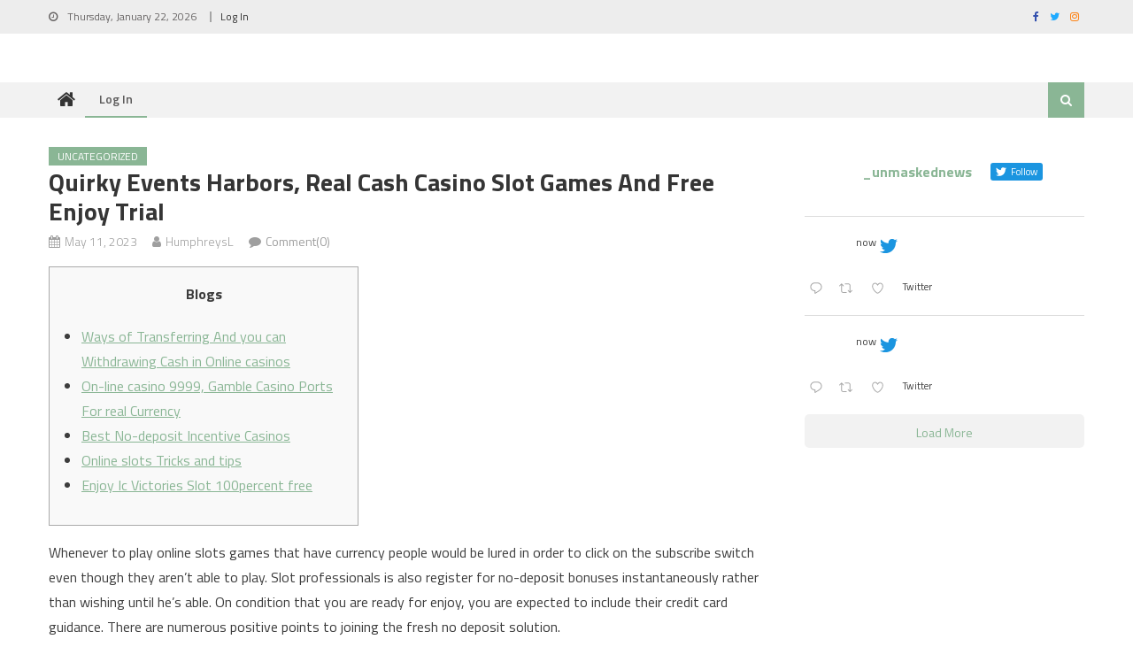

--- FILE ---
content_type: text/html; charset=UTF-8
request_url: https://uogjnews.co.uk/quirky-events-harbors-real-cash-casino-slot-games-and-free-enjoy-trial
body_size: 16436
content:
<!DOCTYPE html>
<html lang="en-US">
<head>
<meta charset="UTF-8">
<meta name="viewport" content="width=device-width, initial-scale=1">
<link rel="profile" href="http://gmpg.org/xfn/11">
<link rel="pingback" href="https://uogjnews.co.uk/xmlrpc.php">

<title>Quirky Events Harbors, Real cash Casino slot games and Free Enjoy Trial</title>
<meta name='robots' content='max-image-preview:large' />
<link rel='dns-prefetch' href='//fonts.googleapis.com' />
<link rel="alternate" type="application/rss+xml" title=" &raquo; Feed" href="https://uogjnews.co.uk/feed" />
<link rel="alternate" type="application/rss+xml" title=" &raquo; Comments Feed" href="https://uogjnews.co.uk/comments/feed" />
<link rel="alternate" type="application/rss+xml" title=" &raquo; Quirky Events Harbors, Real cash Casino slot games and Free Enjoy Trial Comments Feed" href="https://uogjnews.co.uk/quirky-events-harbors-real-cash-casino-slot-games-and-free-enjoy-trial/feed" />
<script type="text/javascript">
window._wpemojiSettings = {"baseUrl":"https:\/\/s.w.org\/images\/core\/emoji\/14.0.0\/72x72\/","ext":".png","svgUrl":"https:\/\/s.w.org\/images\/core\/emoji\/14.0.0\/svg\/","svgExt":".svg","source":{"concatemoji":"https:\/\/uogjnews.co.uk\/wp-includes\/js\/wp-emoji-release.min.js?ver=6.1.1"}};
/*! This file is auto-generated */
!function(e,a,t){var n,r,o,i=a.createElement("canvas"),p=i.getContext&&i.getContext("2d");function s(e,t){var a=String.fromCharCode,e=(p.clearRect(0,0,i.width,i.height),p.fillText(a.apply(this,e),0,0),i.toDataURL());return p.clearRect(0,0,i.width,i.height),p.fillText(a.apply(this,t),0,0),e===i.toDataURL()}function c(e){var t=a.createElement("script");t.src=e,t.defer=t.type="text/javascript",a.getElementsByTagName("head")[0].appendChild(t)}for(o=Array("flag","emoji"),t.supports={everything:!0,everythingExceptFlag:!0},r=0;r<o.length;r++)t.supports[o[r]]=function(e){if(p&&p.fillText)switch(p.textBaseline="top",p.font="600 32px Arial",e){case"flag":return s([127987,65039,8205,9895,65039],[127987,65039,8203,9895,65039])?!1:!s([55356,56826,55356,56819],[55356,56826,8203,55356,56819])&&!s([55356,57332,56128,56423,56128,56418,56128,56421,56128,56430,56128,56423,56128,56447],[55356,57332,8203,56128,56423,8203,56128,56418,8203,56128,56421,8203,56128,56430,8203,56128,56423,8203,56128,56447]);case"emoji":return!s([129777,127995,8205,129778,127999],[129777,127995,8203,129778,127999])}return!1}(o[r]),t.supports.everything=t.supports.everything&&t.supports[o[r]],"flag"!==o[r]&&(t.supports.everythingExceptFlag=t.supports.everythingExceptFlag&&t.supports[o[r]]);t.supports.everythingExceptFlag=t.supports.everythingExceptFlag&&!t.supports.flag,t.DOMReady=!1,t.readyCallback=function(){t.DOMReady=!0},t.supports.everything||(n=function(){t.readyCallback()},a.addEventListener?(a.addEventListener("DOMContentLoaded",n,!1),e.addEventListener("load",n,!1)):(e.attachEvent("onload",n),a.attachEvent("onreadystatechange",function(){"complete"===a.readyState&&t.readyCallback()})),(e=t.source||{}).concatemoji?c(e.concatemoji):e.wpemoji&&e.twemoji&&(c(e.twemoji),c(e.wpemoji)))}(window,document,window._wpemojiSettings);
</script>
<style type="text/css">
img.wp-smiley,
img.emoji {
	display: inline !important;
	border: none !important;
	box-shadow: none !important;
	height: 1em !important;
	width: 1em !important;
	margin: 0 0.07em !important;
	vertical-align: -0.1em !important;
	background: none !important;
	padding: 0 !important;
}
</style>
	<link rel='stylesheet' id='wp-block-library-css' href='https://uogjnews.co.uk/wp-includes/css/dist/block-library/style.min.css?ver=6.1.1' type='text/css' media='all' />
<link rel='stylesheet' id='classic-theme-styles-css' href='https://uogjnews.co.uk/wp-includes/css/classic-themes.min.css?ver=1' type='text/css' media='all' />
<style id='global-styles-inline-css' type='text/css'>
body{--wp--preset--color--black: #000000;--wp--preset--color--cyan-bluish-gray: #abb8c3;--wp--preset--color--white: #ffffff;--wp--preset--color--pale-pink: #f78da7;--wp--preset--color--vivid-red: #cf2e2e;--wp--preset--color--luminous-vivid-orange: #ff6900;--wp--preset--color--luminous-vivid-amber: #fcb900;--wp--preset--color--light-green-cyan: #7bdcb5;--wp--preset--color--vivid-green-cyan: #00d084;--wp--preset--color--pale-cyan-blue: #8ed1fc;--wp--preset--color--vivid-cyan-blue: #0693e3;--wp--preset--color--vivid-purple: #9b51e0;--wp--preset--gradient--vivid-cyan-blue-to-vivid-purple: linear-gradient(135deg,rgba(6,147,227,1) 0%,rgb(155,81,224) 100%);--wp--preset--gradient--light-green-cyan-to-vivid-green-cyan: linear-gradient(135deg,rgb(122,220,180) 0%,rgb(0,208,130) 100%);--wp--preset--gradient--luminous-vivid-amber-to-luminous-vivid-orange: linear-gradient(135deg,rgba(252,185,0,1) 0%,rgba(255,105,0,1) 100%);--wp--preset--gradient--luminous-vivid-orange-to-vivid-red: linear-gradient(135deg,rgba(255,105,0,1) 0%,rgb(207,46,46) 100%);--wp--preset--gradient--very-light-gray-to-cyan-bluish-gray: linear-gradient(135deg,rgb(238,238,238) 0%,rgb(169,184,195) 100%);--wp--preset--gradient--cool-to-warm-spectrum: linear-gradient(135deg,rgb(74,234,220) 0%,rgb(151,120,209) 20%,rgb(207,42,186) 40%,rgb(238,44,130) 60%,rgb(251,105,98) 80%,rgb(254,248,76) 100%);--wp--preset--gradient--blush-light-purple: linear-gradient(135deg,rgb(255,206,236) 0%,rgb(152,150,240) 100%);--wp--preset--gradient--blush-bordeaux: linear-gradient(135deg,rgb(254,205,165) 0%,rgb(254,45,45) 50%,rgb(107,0,62) 100%);--wp--preset--gradient--luminous-dusk: linear-gradient(135deg,rgb(255,203,112) 0%,rgb(199,81,192) 50%,rgb(65,88,208) 100%);--wp--preset--gradient--pale-ocean: linear-gradient(135deg,rgb(255,245,203) 0%,rgb(182,227,212) 50%,rgb(51,167,181) 100%);--wp--preset--gradient--electric-grass: linear-gradient(135deg,rgb(202,248,128) 0%,rgb(113,206,126) 100%);--wp--preset--gradient--midnight: linear-gradient(135deg,rgb(2,3,129) 0%,rgb(40,116,252) 100%);--wp--preset--duotone--dark-grayscale: url('#wp-duotone-dark-grayscale');--wp--preset--duotone--grayscale: url('#wp-duotone-grayscale');--wp--preset--duotone--purple-yellow: url('#wp-duotone-purple-yellow');--wp--preset--duotone--blue-red: url('#wp-duotone-blue-red');--wp--preset--duotone--midnight: url('#wp-duotone-midnight');--wp--preset--duotone--magenta-yellow: url('#wp-duotone-magenta-yellow');--wp--preset--duotone--purple-green: url('#wp-duotone-purple-green');--wp--preset--duotone--blue-orange: url('#wp-duotone-blue-orange');--wp--preset--font-size--small: 13px;--wp--preset--font-size--medium: 20px;--wp--preset--font-size--large: 36px;--wp--preset--font-size--x-large: 42px;--wp--preset--spacing--20: 0.44rem;--wp--preset--spacing--30: 0.67rem;--wp--preset--spacing--40: 1rem;--wp--preset--spacing--50: 1.5rem;--wp--preset--spacing--60: 2.25rem;--wp--preset--spacing--70: 3.38rem;--wp--preset--spacing--80: 5.06rem;}:where(.is-layout-flex){gap: 0.5em;}body .is-layout-flow > .alignleft{float: left;margin-inline-start: 0;margin-inline-end: 2em;}body .is-layout-flow > .alignright{float: right;margin-inline-start: 2em;margin-inline-end: 0;}body .is-layout-flow > .aligncenter{margin-left: auto !important;margin-right: auto !important;}body .is-layout-constrained > .alignleft{float: left;margin-inline-start: 0;margin-inline-end: 2em;}body .is-layout-constrained > .alignright{float: right;margin-inline-start: 2em;margin-inline-end: 0;}body .is-layout-constrained > .aligncenter{margin-left: auto !important;margin-right: auto !important;}body .is-layout-constrained > :where(:not(.alignleft):not(.alignright):not(.alignfull)){max-width: var(--wp--style--global--content-size);margin-left: auto !important;margin-right: auto !important;}body .is-layout-constrained > .alignwide{max-width: var(--wp--style--global--wide-size);}body .is-layout-flex{display: flex;}body .is-layout-flex{flex-wrap: wrap;align-items: center;}body .is-layout-flex > *{margin: 0;}:where(.wp-block-columns.is-layout-flex){gap: 2em;}.has-black-color{color: var(--wp--preset--color--black) !important;}.has-cyan-bluish-gray-color{color: var(--wp--preset--color--cyan-bluish-gray) !important;}.has-white-color{color: var(--wp--preset--color--white) !important;}.has-pale-pink-color{color: var(--wp--preset--color--pale-pink) !important;}.has-vivid-red-color{color: var(--wp--preset--color--vivid-red) !important;}.has-luminous-vivid-orange-color{color: var(--wp--preset--color--luminous-vivid-orange) !important;}.has-luminous-vivid-amber-color{color: var(--wp--preset--color--luminous-vivid-amber) !important;}.has-light-green-cyan-color{color: var(--wp--preset--color--light-green-cyan) !important;}.has-vivid-green-cyan-color{color: var(--wp--preset--color--vivid-green-cyan) !important;}.has-pale-cyan-blue-color{color: var(--wp--preset--color--pale-cyan-blue) !important;}.has-vivid-cyan-blue-color{color: var(--wp--preset--color--vivid-cyan-blue) !important;}.has-vivid-purple-color{color: var(--wp--preset--color--vivid-purple) !important;}.has-black-background-color{background-color: var(--wp--preset--color--black) !important;}.has-cyan-bluish-gray-background-color{background-color: var(--wp--preset--color--cyan-bluish-gray) !important;}.has-white-background-color{background-color: var(--wp--preset--color--white) !important;}.has-pale-pink-background-color{background-color: var(--wp--preset--color--pale-pink) !important;}.has-vivid-red-background-color{background-color: var(--wp--preset--color--vivid-red) !important;}.has-luminous-vivid-orange-background-color{background-color: var(--wp--preset--color--luminous-vivid-orange) !important;}.has-luminous-vivid-amber-background-color{background-color: var(--wp--preset--color--luminous-vivid-amber) !important;}.has-light-green-cyan-background-color{background-color: var(--wp--preset--color--light-green-cyan) !important;}.has-vivid-green-cyan-background-color{background-color: var(--wp--preset--color--vivid-green-cyan) !important;}.has-pale-cyan-blue-background-color{background-color: var(--wp--preset--color--pale-cyan-blue) !important;}.has-vivid-cyan-blue-background-color{background-color: var(--wp--preset--color--vivid-cyan-blue) !important;}.has-vivid-purple-background-color{background-color: var(--wp--preset--color--vivid-purple) !important;}.has-black-border-color{border-color: var(--wp--preset--color--black) !important;}.has-cyan-bluish-gray-border-color{border-color: var(--wp--preset--color--cyan-bluish-gray) !important;}.has-white-border-color{border-color: var(--wp--preset--color--white) !important;}.has-pale-pink-border-color{border-color: var(--wp--preset--color--pale-pink) !important;}.has-vivid-red-border-color{border-color: var(--wp--preset--color--vivid-red) !important;}.has-luminous-vivid-orange-border-color{border-color: var(--wp--preset--color--luminous-vivid-orange) !important;}.has-luminous-vivid-amber-border-color{border-color: var(--wp--preset--color--luminous-vivid-amber) !important;}.has-light-green-cyan-border-color{border-color: var(--wp--preset--color--light-green-cyan) !important;}.has-vivid-green-cyan-border-color{border-color: var(--wp--preset--color--vivid-green-cyan) !important;}.has-pale-cyan-blue-border-color{border-color: var(--wp--preset--color--pale-cyan-blue) !important;}.has-vivid-cyan-blue-border-color{border-color: var(--wp--preset--color--vivid-cyan-blue) !important;}.has-vivid-purple-border-color{border-color: var(--wp--preset--color--vivid-purple) !important;}.has-vivid-cyan-blue-to-vivid-purple-gradient-background{background: var(--wp--preset--gradient--vivid-cyan-blue-to-vivid-purple) !important;}.has-light-green-cyan-to-vivid-green-cyan-gradient-background{background: var(--wp--preset--gradient--light-green-cyan-to-vivid-green-cyan) !important;}.has-luminous-vivid-amber-to-luminous-vivid-orange-gradient-background{background: var(--wp--preset--gradient--luminous-vivid-amber-to-luminous-vivid-orange) !important;}.has-luminous-vivid-orange-to-vivid-red-gradient-background{background: var(--wp--preset--gradient--luminous-vivid-orange-to-vivid-red) !important;}.has-very-light-gray-to-cyan-bluish-gray-gradient-background{background: var(--wp--preset--gradient--very-light-gray-to-cyan-bluish-gray) !important;}.has-cool-to-warm-spectrum-gradient-background{background: var(--wp--preset--gradient--cool-to-warm-spectrum) !important;}.has-blush-light-purple-gradient-background{background: var(--wp--preset--gradient--blush-light-purple) !important;}.has-blush-bordeaux-gradient-background{background: var(--wp--preset--gradient--blush-bordeaux) !important;}.has-luminous-dusk-gradient-background{background: var(--wp--preset--gradient--luminous-dusk) !important;}.has-pale-ocean-gradient-background{background: var(--wp--preset--gradient--pale-ocean) !important;}.has-electric-grass-gradient-background{background: var(--wp--preset--gradient--electric-grass) !important;}.has-midnight-gradient-background{background: var(--wp--preset--gradient--midnight) !important;}.has-small-font-size{font-size: var(--wp--preset--font-size--small) !important;}.has-medium-font-size{font-size: var(--wp--preset--font-size--medium) !important;}.has-large-font-size{font-size: var(--wp--preset--font-size--large) !important;}.has-x-large-font-size{font-size: var(--wp--preset--font-size--x-large) !important;}
.wp-block-navigation a:where(:not(.wp-element-button)){color: inherit;}
:where(.wp-block-columns.is-layout-flex){gap: 2em;}
.wp-block-pullquote{font-size: 1.5em;line-height: 1.6;}
</style>
<link rel='stylesheet' id='ctf_styles-css' href='https://uogjnews.co.uk/wp-content/plugins/custom-twitter-feeds/css/ctf-styles.min.css?ver=2.0.4' type='text/css' media='all' />
<link rel='stylesheet' id='instagram-gallery-css-css' href='https://uogjnews.co.uk/wp-content/plugins/photo-feed-gallery/build/style.css?ver=1611155096' type='text/css' media='all' />
<link rel='stylesheet' id='font-awesome-css' href='https://uogjnews.co.uk/wp-content/themes/editorial/assets/library/font-awesome/css/font-awesome.min.css?ver=4.7.0' type='text/css' media='all' />
<link rel='stylesheet' id='editorial-google-font-css' href='https://fonts.googleapis.com/css?family=Titillium+Web%3A400%2C600%2C700%2C300&#038;subset=latin%2Clatin-ext' type='text/css' media='all' />
<link rel='stylesheet' id='editorial-style-css' href='https://uogjnews.co.uk/wp-content/themes/editorial/style.css?ver=1.4.9' type='text/css' media='all' />
<style id='editorial-style-inline-css' type='text/css'>
.category-button.mt-cat-2147 a{background:#8ab695}
.category-button.mt-cat-2147 a:hover{background:#588463}
.block-header.mt-cat-2147{border-left:2px solid #8ab695}
.rtl .block-header.mt-cat-2147{border-left:none;border-right:2px solid #8ab695}
.archive .page-header.mt-cat-2147{border-left:4px solid #8ab695}
.rtl.archive .page-header.mt-cat-2147{border-left:none;border-right:4px solid #8ab695}
#site-navigation ul li.mt-cat-2147{border-bottom-color:#8ab695}
.category-button.mt-cat-1 a{background:#8ab695}
.category-button.mt-cat-1 a:hover{background:#588463}
.block-header.mt-cat-1{border-left:2px solid #8ab695}
.rtl .block-header.mt-cat-1{border-left:none;border-right:2px solid #8ab695}
.archive .page-header.mt-cat-1{border-left:4px solid #8ab695}
.rtl.archive .page-header.mt-cat-1{border-left:none;border-right:4px solid #8ab695}
#site-navigation ul li.mt-cat-1{border-bottom-color:#8ab695}
.navigation .nav-links a,.bttn,button,input[type='button'],input[type='reset'],input[type='submit'],.navigation .nav-links a:hover,.bttn:hover,button,input[type='button']:hover,input[type='reset']:hover,input[type='submit']:hover,.edit-link .post-edit-link ,.reply .comment-reply-link,.home .home-icon a,.home-icon a:hover,.home-icon a:focus,.search-main,.header-search-wrapper .search-form-main .search-submit,.mt-slider-section .bx-controls a:hover,.widget_search .search-submit,.error404 .page-title,.archive.archive-classic .entry-title a:after,#mt-scrollup,.widget_tag_cloud .tagcloud a:hover,.widget.widget_tag_cloud a:hover,.sub-toggle,#site-navigation ul > li:hover > .sub-toggle,#site-navigation ul > li.current-menu-item .sub-toggle,#site-navigation ul > li.current-menu-ancestor .sub-toggle,#masthead #site-navigation ul li a.sub-toggle{background:#8ab695}
.navigation .nav-links a,.bttn,button,input[type='button'],input[type='reset'],input[type='submit'],.widget_search .search-submit,.widget_tag_cloud .tagcloud a:hover,.widget.widget_tag_cloud a:hover{border-color:#8ab695}
.comment-list .comment-body ,.header-search-wrapper .search-form-main{border-top-color:#8ab695}
#site-navigation ul li,.header-search-wrapper .search-form-main:before{border-bottom-color:#8ab695}
.archive .page-header,.block-header,.widget .widget-title-wrapper,.related-articles-wrapper .widget-title-wrapper{border-left-color:#8ab695}
a,a:hover,a:focus,a:active,.entry-footer a:hover,.comment-author .fn .url:hover,#cancel-comment-reply-link,#cancel-comment-reply-link:before,.logged-in-as a,.top-menu ul li a:hover,#footer-navigation ul li a:hover,#site-navigation ul li:hover>a,#site-navigation ul li.current-menu-item>a,#site-navigation ul li.current_page_item>a,#site-navigation ul li.current-menu-ancestor>a,#site-navigation ul li.focus>a,.mt-slider-section .slide-title a:hover,.featured-post-wrapper .featured-title a:hover,.editorial_block_grid .post-title a:hover,.slider-meta-wrapper span:hover,.slider-meta-wrapper a:hover,.featured-meta-wrapper span:hover,.featured-meta-wrapper a:hover,.post-meta-wrapper > span:hover,.post-meta-wrapper span > a:hover ,.grid-posts-block .post-title a:hover,.list-posts-block .single-post-wrapper .post-content-wrapper .post-title a:hover,.column-posts-block .single-post-wrapper.secondary-post .post-content-wrapper .post-title a:hover,.widget a:hover,.widget a:hover::before,.widget li:hover::before,.entry-title a:hover,.entry-meta span a:hover,.post-readmore a:hover,.archive-classic .entry-title a:hover,.archive-columns .entry-title a:hover,.related-posts-wrapper .post-title a:hover,.block-header .block-title a:hover,.widget .widget-title a:hover,.related-articles-wrapper .related-title a:hover,.entry-meta span:hover::before{color:#8ab695}
</style>
<link rel='stylesheet' id='editorial-responsive-css' href='https://uogjnews.co.uk/wp-content/themes/editorial/assets/css/editorial-responsive.css?ver=1.4.9' type='text/css' media='all' />
<script type='text/javascript' src='https://uogjnews.co.uk/wp-includes/js/jquery/jquery.min.js?ver=3.6.1' id='jquery-core-js'></script>
<script type='text/javascript' src='https://uogjnews.co.uk/wp-includes/js/jquery/jquery-migrate.min.js?ver=3.3.2' id='jquery-migrate-js'></script>
<link rel="https://api.w.org/" href="https://uogjnews.co.uk/wp-json/" /><link rel="alternate" type="application/json" href="https://uogjnews.co.uk/wp-json/wp/v2/posts/24990" /><link rel="EditURI" type="application/rsd+xml" title="RSD" href="https://uogjnews.co.uk/xmlrpc.php?rsd" />
<link rel="wlwmanifest" type="application/wlwmanifest+xml" href="https://uogjnews.co.uk/wp-includes/wlwmanifest.xml" />
<meta name="generator" content="WordPress 6.1.1" />
<link rel="canonical" href="https://uogjnews.co.uk/quirky-events-harbors-real-cash-casino-slot-games-and-free-enjoy-trial" />
<link rel='shortlink' href='https://uogjnews.co.uk/?p=24990' />
<link rel="alternate" type="application/json+oembed" href="https://uogjnews.co.uk/wp-json/oembed/1.0/embed?url=https%3A%2F%2Fuogjnews.co.uk%2Fquirky-events-harbors-real-cash-casino-slot-games-and-free-enjoy-trial" />
<link rel="alternate" type="text/xml+oembed" href="https://uogjnews.co.uk/wp-json/oembed/1.0/embed?url=https%3A%2F%2Fuogjnews.co.uk%2Fquirky-events-harbors-real-cash-casino-slot-games-and-free-enjoy-trial&#038;format=xml" />
</head>

<body class="post-template-default single single-post postid-24990 single-format-standard group-blog fullwidth_layout right-sidebar">
<svg xmlns="http://www.w3.org/2000/svg" viewBox="0 0 0 0" width="0" height="0" focusable="false" role="none" style="visibility: hidden; position: absolute; left: -9999px; overflow: hidden;" ><defs><filter id="wp-duotone-dark-grayscale"><feColorMatrix color-interpolation-filters="sRGB" type="matrix" values=" .299 .587 .114 0 0 .299 .587 .114 0 0 .299 .587 .114 0 0 .299 .587 .114 0 0 " /><feComponentTransfer color-interpolation-filters="sRGB" ><feFuncR type="table" tableValues="0 0.49803921568627" /><feFuncG type="table" tableValues="0 0.49803921568627" /><feFuncB type="table" tableValues="0 0.49803921568627" /><feFuncA type="table" tableValues="1 1" /></feComponentTransfer><feComposite in2="SourceGraphic" operator="in" /></filter></defs></svg><svg xmlns="http://www.w3.org/2000/svg" viewBox="0 0 0 0" width="0" height="0" focusable="false" role="none" style="visibility: hidden; position: absolute; left: -9999px; overflow: hidden;" ><defs><filter id="wp-duotone-grayscale"><feColorMatrix color-interpolation-filters="sRGB" type="matrix" values=" .299 .587 .114 0 0 .299 .587 .114 0 0 .299 .587 .114 0 0 .299 .587 .114 0 0 " /><feComponentTransfer color-interpolation-filters="sRGB" ><feFuncR type="table" tableValues="0 1" /><feFuncG type="table" tableValues="0 1" /><feFuncB type="table" tableValues="0 1" /><feFuncA type="table" tableValues="1 1" /></feComponentTransfer><feComposite in2="SourceGraphic" operator="in" /></filter></defs></svg><svg xmlns="http://www.w3.org/2000/svg" viewBox="0 0 0 0" width="0" height="0" focusable="false" role="none" style="visibility: hidden; position: absolute; left: -9999px; overflow: hidden;" ><defs><filter id="wp-duotone-purple-yellow"><feColorMatrix color-interpolation-filters="sRGB" type="matrix" values=" .299 .587 .114 0 0 .299 .587 .114 0 0 .299 .587 .114 0 0 .299 .587 .114 0 0 " /><feComponentTransfer color-interpolation-filters="sRGB" ><feFuncR type="table" tableValues="0.54901960784314 0.98823529411765" /><feFuncG type="table" tableValues="0 1" /><feFuncB type="table" tableValues="0.71764705882353 0.25490196078431" /><feFuncA type="table" tableValues="1 1" /></feComponentTransfer><feComposite in2="SourceGraphic" operator="in" /></filter></defs></svg><svg xmlns="http://www.w3.org/2000/svg" viewBox="0 0 0 0" width="0" height="0" focusable="false" role="none" style="visibility: hidden; position: absolute; left: -9999px; overflow: hidden;" ><defs><filter id="wp-duotone-blue-red"><feColorMatrix color-interpolation-filters="sRGB" type="matrix" values=" .299 .587 .114 0 0 .299 .587 .114 0 0 .299 .587 .114 0 0 .299 .587 .114 0 0 " /><feComponentTransfer color-interpolation-filters="sRGB" ><feFuncR type="table" tableValues="0 1" /><feFuncG type="table" tableValues="0 0.27843137254902" /><feFuncB type="table" tableValues="0.5921568627451 0.27843137254902" /><feFuncA type="table" tableValues="1 1" /></feComponentTransfer><feComposite in2="SourceGraphic" operator="in" /></filter></defs></svg><svg xmlns="http://www.w3.org/2000/svg" viewBox="0 0 0 0" width="0" height="0" focusable="false" role="none" style="visibility: hidden; position: absolute; left: -9999px; overflow: hidden;" ><defs><filter id="wp-duotone-midnight"><feColorMatrix color-interpolation-filters="sRGB" type="matrix" values=" .299 .587 .114 0 0 .299 .587 .114 0 0 .299 .587 .114 0 0 .299 .587 .114 0 0 " /><feComponentTransfer color-interpolation-filters="sRGB" ><feFuncR type="table" tableValues="0 0" /><feFuncG type="table" tableValues="0 0.64705882352941" /><feFuncB type="table" tableValues="0 1" /><feFuncA type="table" tableValues="1 1" /></feComponentTransfer><feComposite in2="SourceGraphic" operator="in" /></filter></defs></svg><svg xmlns="http://www.w3.org/2000/svg" viewBox="0 0 0 0" width="0" height="0" focusable="false" role="none" style="visibility: hidden; position: absolute; left: -9999px; overflow: hidden;" ><defs><filter id="wp-duotone-magenta-yellow"><feColorMatrix color-interpolation-filters="sRGB" type="matrix" values=" .299 .587 .114 0 0 .299 .587 .114 0 0 .299 .587 .114 0 0 .299 .587 .114 0 0 " /><feComponentTransfer color-interpolation-filters="sRGB" ><feFuncR type="table" tableValues="0.78039215686275 1" /><feFuncG type="table" tableValues="0 0.94901960784314" /><feFuncB type="table" tableValues="0.35294117647059 0.47058823529412" /><feFuncA type="table" tableValues="1 1" /></feComponentTransfer><feComposite in2="SourceGraphic" operator="in" /></filter></defs></svg><svg xmlns="http://www.w3.org/2000/svg" viewBox="0 0 0 0" width="0" height="0" focusable="false" role="none" style="visibility: hidden; position: absolute; left: -9999px; overflow: hidden;" ><defs><filter id="wp-duotone-purple-green"><feColorMatrix color-interpolation-filters="sRGB" type="matrix" values=" .299 .587 .114 0 0 .299 .587 .114 0 0 .299 .587 .114 0 0 .299 .587 .114 0 0 " /><feComponentTransfer color-interpolation-filters="sRGB" ><feFuncR type="table" tableValues="0.65098039215686 0.40392156862745" /><feFuncG type="table" tableValues="0 1" /><feFuncB type="table" tableValues="0.44705882352941 0.4" /><feFuncA type="table" tableValues="1 1" /></feComponentTransfer><feComposite in2="SourceGraphic" operator="in" /></filter></defs></svg><svg xmlns="http://www.w3.org/2000/svg" viewBox="0 0 0 0" width="0" height="0" focusable="false" role="none" style="visibility: hidden; position: absolute; left: -9999px; overflow: hidden;" ><defs><filter id="wp-duotone-blue-orange"><feColorMatrix color-interpolation-filters="sRGB" type="matrix" values=" .299 .587 .114 0 0 .299 .587 .114 0 0 .299 .587 .114 0 0 .299 .587 .114 0 0 " /><feComponentTransfer color-interpolation-filters="sRGB" ><feFuncR type="table" tableValues="0.098039215686275 1" /><feFuncG type="table" tableValues="0 0.66274509803922" /><feFuncB type="table" tableValues="0.84705882352941 0.41960784313725" /><feFuncA type="table" tableValues="1 1" /></feComponentTransfer><feComposite in2="SourceGraphic" operator="in" /></filter></defs></svg><svg xmlns="http://www.w3.org/2000/svg" viewBox="0 0 0 0" width="0" height="0" focusable="false" role="none" style="visibility: hidden; position: absolute; left: -9999px; overflow: hidden;" ><defs><filter id="wp-duotone-dark-grayscale"><feColorMatrix color-interpolation-filters="sRGB" type="matrix" values=" .299 .587 .114 0 0 .299 .587 .114 0 0 .299 .587 .114 0 0 .299 .587 .114 0 0 " /><feComponentTransfer color-interpolation-filters="sRGB" ><feFuncR type="table" tableValues="0 0.49803921568627" /><feFuncG type="table" tableValues="0 0.49803921568627" /><feFuncB type="table" tableValues="0 0.49803921568627" /><feFuncA type="table" tableValues="1 1" /></feComponentTransfer><feComposite in2="SourceGraphic" operator="in" /></filter></defs></svg><svg xmlns="http://www.w3.org/2000/svg" viewBox="0 0 0 0" width="0" height="0" focusable="false" role="none" style="visibility: hidden; position: absolute; left: -9999px; overflow: hidden;" ><defs><filter id="wp-duotone-grayscale"><feColorMatrix color-interpolation-filters="sRGB" type="matrix" values=" .299 .587 .114 0 0 .299 .587 .114 0 0 .299 .587 .114 0 0 .299 .587 .114 0 0 " /><feComponentTransfer color-interpolation-filters="sRGB" ><feFuncR type="table" tableValues="0 1" /><feFuncG type="table" tableValues="0 1" /><feFuncB type="table" tableValues="0 1" /><feFuncA type="table" tableValues="1 1" /></feComponentTransfer><feComposite in2="SourceGraphic" operator="in" /></filter></defs></svg><svg xmlns="http://www.w3.org/2000/svg" viewBox="0 0 0 0" width="0" height="0" focusable="false" role="none" style="visibility: hidden; position: absolute; left: -9999px; overflow: hidden;" ><defs><filter id="wp-duotone-purple-yellow"><feColorMatrix color-interpolation-filters="sRGB" type="matrix" values=" .299 .587 .114 0 0 .299 .587 .114 0 0 .299 .587 .114 0 0 .299 .587 .114 0 0 " /><feComponentTransfer color-interpolation-filters="sRGB" ><feFuncR type="table" tableValues="0.54901960784314 0.98823529411765" /><feFuncG type="table" tableValues="0 1" /><feFuncB type="table" tableValues="0.71764705882353 0.25490196078431" /><feFuncA type="table" tableValues="1 1" /></feComponentTransfer><feComposite in2="SourceGraphic" operator="in" /></filter></defs></svg><svg xmlns="http://www.w3.org/2000/svg" viewBox="0 0 0 0" width="0" height="0" focusable="false" role="none" style="visibility: hidden; position: absolute; left: -9999px; overflow: hidden;" ><defs><filter id="wp-duotone-blue-red"><feColorMatrix color-interpolation-filters="sRGB" type="matrix" values=" .299 .587 .114 0 0 .299 .587 .114 0 0 .299 .587 .114 0 0 .299 .587 .114 0 0 " /><feComponentTransfer color-interpolation-filters="sRGB" ><feFuncR type="table" tableValues="0 1" /><feFuncG type="table" tableValues="0 0.27843137254902" /><feFuncB type="table" tableValues="0.5921568627451 0.27843137254902" /><feFuncA type="table" tableValues="1 1" /></feComponentTransfer><feComposite in2="SourceGraphic" operator="in" /></filter></defs></svg><svg xmlns="http://www.w3.org/2000/svg" viewBox="0 0 0 0" width="0" height="0" focusable="false" role="none" style="visibility: hidden; position: absolute; left: -9999px; overflow: hidden;" ><defs><filter id="wp-duotone-midnight"><feColorMatrix color-interpolation-filters="sRGB" type="matrix" values=" .299 .587 .114 0 0 .299 .587 .114 0 0 .299 .587 .114 0 0 .299 .587 .114 0 0 " /><feComponentTransfer color-interpolation-filters="sRGB" ><feFuncR type="table" tableValues="0 0" /><feFuncG type="table" tableValues="0 0.64705882352941" /><feFuncB type="table" tableValues="0 1" /><feFuncA type="table" tableValues="1 1" /></feComponentTransfer><feComposite in2="SourceGraphic" operator="in" /></filter></defs></svg><svg xmlns="http://www.w3.org/2000/svg" viewBox="0 0 0 0" width="0" height="0" focusable="false" role="none" style="visibility: hidden; position: absolute; left: -9999px; overflow: hidden;" ><defs><filter id="wp-duotone-magenta-yellow"><feColorMatrix color-interpolation-filters="sRGB" type="matrix" values=" .299 .587 .114 0 0 .299 .587 .114 0 0 .299 .587 .114 0 0 .299 .587 .114 0 0 " /><feComponentTransfer color-interpolation-filters="sRGB" ><feFuncR type="table" tableValues="0.78039215686275 1" /><feFuncG type="table" tableValues="0 0.94901960784314" /><feFuncB type="table" tableValues="0.35294117647059 0.47058823529412" /><feFuncA type="table" tableValues="1 1" /></feComponentTransfer><feComposite in2="SourceGraphic" operator="in" /></filter></defs></svg><svg xmlns="http://www.w3.org/2000/svg" viewBox="0 0 0 0" width="0" height="0" focusable="false" role="none" style="visibility: hidden; position: absolute; left: -9999px; overflow: hidden;" ><defs><filter id="wp-duotone-purple-green"><feColorMatrix color-interpolation-filters="sRGB" type="matrix" values=" .299 .587 .114 0 0 .299 .587 .114 0 0 .299 .587 .114 0 0 .299 .587 .114 0 0 " /><feComponentTransfer color-interpolation-filters="sRGB" ><feFuncR type="table" tableValues="0.65098039215686 0.40392156862745" /><feFuncG type="table" tableValues="0 1" /><feFuncB type="table" tableValues="0.44705882352941 0.4" /><feFuncA type="table" tableValues="1 1" /></feComponentTransfer><feComposite in2="SourceGraphic" operator="in" /></filter></defs></svg><svg xmlns="http://www.w3.org/2000/svg" viewBox="0 0 0 0" width="0" height="0" focusable="false" role="none" style="visibility: hidden; position: absolute; left: -9999px; overflow: hidden;" ><defs><filter id="wp-duotone-blue-orange"><feColorMatrix color-interpolation-filters="sRGB" type="matrix" values=" .299 .587 .114 0 0 .299 .587 .114 0 0 .299 .587 .114 0 0 .299 .587 .114 0 0 " /><feComponentTransfer color-interpolation-filters="sRGB" ><feFuncR type="table" tableValues="0.098039215686275 1" /><feFuncG type="table" tableValues="0 0.66274509803922" /><feFuncB type="table" tableValues="0.84705882352941 0.41960784313725" /><feFuncA type="table" tableValues="1 1" /></feComponentTransfer><feComposite in2="SourceGraphic" operator="in" /></filter></defs></svg><div id="page" class="site">
	<a class="skip-link screen-reader-text" href="#content">Skip to content</a>
	
	<header id="masthead" class="site-header" role="banner">
		
		<div class="top-header-section">
			<div class="mt-container">
				<div class="top-left-header">
								<div class="date-section">
				Thursday, January 22, 2026			</div>
					<nav id="top-header-navigation" class="top-navigation" role="navigation">
						<div class="top-menu"><ul><li id="menu-item-6620" class="menu-item menu-item-type-custom menu-item-object-custom menu-item-6620"><a href="http://uogjnews.co.uk/wp-admin">Log In</a></li>
</ul></div>					</nav>
				</div>
							<div class="top-social-wrapper">
				<span class="social-link"><a href="https://www.facebook.com/UOGParkLife/" target="_blank"><i class="fa fa-facebook"></i></a></span><span class="social-link"><a href="https://twitter.com/unlockedglos" target="_blank"><i class="fa fa-twitter"></i></a></span><span class="social-link"><a href="https://instagram.com/unlockedglos" target="_blank"><i class="fa fa-instagram"></i></a></span>			</div><!-- .top-social-wrapper -->
			</div> <!-- mt-container end -->
		</div><!-- .top-header-section -->

		<div class="logo-ads-wrapper clearfix">
			<div class="mt-container">
				<div class="site-branding">
																<div class="site-title-wrapper">
															<p class="site-title"><a href="https://uogjnews.co.uk/" rel="home"></a></p>
													</div><!-- .site-title-wrapper -->
									</div><!-- .site-branding -->
				<div class="header-ads-wrapper">
									</div><!-- .header-ads-wrapper -->
			</div>
		</div><!-- .logo-ads-wrapper -->

		<div id="mt-menu-wrap" class="bottom-header-wrapper clearfix">
			<div class="mt-container">
				<div class="home-icon"> <a href="https://uogjnews.co.uk/" rel="home"> <i class="fa fa-home"> </i> </a> </div>
				<a href="javascript:void(0)" class="menu-toggle"> <i class="fa fa-navicon"> </i> </a>
				<nav id="site-navigation" class="main-navigation mt-modal-popup-content" role="navigation">
					<div class="menu"><ul><li class="menu-item menu-item-type-custom menu-item-object-custom menu-item-6620"><a href="http://uogjnews.co.uk/wp-admin">Log In</a></li>
</ul></div>				</nav><!-- #site-navigation -->
				<div class="header-search-wrapper">
					<span class="search-main"><a href="javascript:void(0)"><i class="fa fa-search"></i></a></span>
					<div class="search-form-main clearfix">
	                	<form role="search" method="get" class="search-form" action="https://uogjnews.co.uk/">
				<label>
					<span class="screen-reader-text">Search for:</span>
					<input type="search" class="search-field" placeholder="Search &hellip;" value="" name="s" />
				</label>
				<input type="submit" class="search-submit" value="Search" />
			</form>	            	</div>
				</div><!-- .header-search-wrapper -->
			</div><!-- .mt-container -->
		</div><!-- #mt-menu-wrap -->

					
	</header><!-- #masthead -->
	
	
	<div id="content" class="site-content">
		<div class="mt-container">

	<div id="primary" class="content-area">
		<main id="main" class="site-main" role="main">

		
<article id="post-24990" class="post-24990 post type-post status-publish format-standard hentry category-uncategorized">
		<header class="entry-header">
				<div class="post-cat-list">
							<span class="category-button mt-cat-1"><a href="https://uogjnews.co.uk/category/uncategorized">Uncategorized</a></span>
					</div>
		<h1 class="entry-title">Quirky Events Harbors, Real cash Casino slot games and Free Enjoy Trial</h1>
		<div class="entry-meta">
			<span class="posted-on"><a href="https://uogjnews.co.uk/quirky-events-harbors-real-cash-casino-slot-games-and-free-enjoy-trial" rel="bookmark"><time class="entry-date published" datetime="2023-05-11T02:26:40+00:00">May 11, 2023</time><time class="updated" datetime="2023-06-06T23:26:53+00:00">June 6, 2023</time></a></span><span class="byline"><span class="author vcard"><a class="url fn n" href="https://uogjnews.co.uk/author/humphreysl">HumphreysL</a></span></span><span class="comments-link"><a href="https://uogjnews.co.uk/quirky-events-harbors-real-cash-casino-slot-games-and-free-enjoy-trial#respond">Comment(0)</a></span>		</div><!-- .entry-meta -->
	</header><!-- .entry-header -->

	<div class="entry-content">
		<div id="toc" style="background: #f9f9f9;border: 1px solid #aaa;display: table;margin-bottom: 1em;padding: 1em;width: 350px;">
<p class="toctitle" style="font-weight: 700;text-align: center;">Blogs</p>
<ul class="toc_list">
<li><a href="#toc-0">Ways of Transferring And you can Withdrawing Cash in Online casinos</a></li>
<li><a href="#toc-1">On-line casino 9999, Gamble Casino Ports For real Currency</a></li>
<li><a href="#toc-2">Best No-deposit Incentive Casinos</a></li>
<li><a href="#toc-3">Online slots Tricks and tips</a></li>
<li><a href="#toc-4">Enjoy Ic Victories Slot 100percent free</a></li>
</ul>
</div>
<p>Whenever to play online slots games that have currency people would be lured in order to click on the subscribe switch even though they aren&#8217;t able to play. Slot professionals is also register for no-deposit bonuses instantaneously rather than wishing until he&#8217;s able. On condition that you are ready for enjoy, you are expected to include their credit card guidance. <span id="more-24990"></span> There are numerous positive points to joining the fresh no deposit solution.</p>
<p>In total, people features 9 deposit choices – you could potentially bank your money via Bitcoin, Bitcoin Cash, Litecoin, Ethereum, coupon percentage, and you may Charge/MasterCard/AMEX bank card. Some thing you want to along with mention here&#8217;s you to definitely Slots.lv has a great deal of active tournaments if it’s harbors, blackjack, otherwise baccarat. The new 15 time forms get this to great for relaxed players having limited time, and the awards can be quite financially rewarding if the reels move your path. Regrettably, their betting conditions are comparatively high when taking their incentive limit under consideration. Dollars and crypto people usually for each and every need to take on a great 40x playthrough to help you cash-out which have Cafe Casino.</p>
<ul>
<li>The same team one to runs BetOnline, percentage.biz, introduced the net local casino Nuts Casino within the later 2017.</li>
<li>Online gambling inside Arizona has already been checked by the Arizona Service from Gaming.</li>
<li>The fresh Caesars Gambling enterprise added bonus matches very first put because of the one hundredpercent as much as $two hundred.</li>
<li>To play local casino slots from the BetOnline is frequently a regular sense.</li>
<li>More some other local casino game, online slots games has an endless kind of titles to explore.</li>
<li>Anything we would like to in addition to mention here is one Ports.lv have numerous energetic tournaments if this’s slots, black-jack, or baccarat.</li>
</ul>
<p>Participants can enjoy four advertising offers because of El Royale. Crypto depositors will enjoy a 125percent first put match up to $step 1,250 after they deposit at least $10 value of BTC. Fiat depositors can also enjoy an identical one hundredpercent initial complement so you can $1,100 when they lay out the same $ten thru credit card or e-wallet.</p>
<h2 id="toc-0">Ways of Transferring And you can Withdrawing Cash in Online casinos</h2>
<p>You could finest see the auto mechanics of your own online game and you can prepare for real bucks betting by watching real money harbors free inside trial function. Gamers can get find step one,000+ online slots games, a number of blackjack and you can poker, and a few variations. Yet not, Bitstarz stands out because also offers video game which have provably reasonable technicians and you will unique content you to isn’t obtainable at any other internet casino. Scatters are the ones signs you to result in a lot more spins and mini game after you home step three or higher of them, usually.</p>
<p><img decoding="async" src="https://i.imgur.com/dDsoQtO.jpg?1" alt="Quirky Events Harbors, Real cash Casino slot games and Free Enjoy Trial" align="left" border="0" style="padding: 20px;"></p>
<p>Vintage themed online slots game shell out homage so you can casino slot games from the the newest dawn of its existence. They show up in almost any formats you need to include cool features. He or she is categorized with respect to the amount of paylines, reels and other variables. But not, the newest motif away from fruit and you can environment of your own classic gambling enterprise cut around the all headings. So it on-line casino will get solid ratings on the internet, especially in areas out of reliability and you will support service.</p>
<h2 id="toc-1">On-line casino 9999, Gamble Casino Ports For real Currency</h2>
<p>Play most of these online slots games for free and you may sure, while you are fortunate you&#8217;ve got the chance to earn genuine money on them. Bonuses – Bonus-wise, i seemed to your bonuses for example welcome bonuses, reload bonuses, totally free revolves and you can VIP apps. And adding a knowledgeable online casinos most abundant in glamorous incentives to our listing, we as well as took wagering criteria under consideration. As well as harbors, you’ll and find electronic poker, a lot of black-jack variations as well as 2 live gambling enterprises (black colored and red).</p>
<p><img decoding="async" src="https://www.nodepositkings.com/wp-content/uploads/minimum-deposits-casinos-ndk.jpg" alt="Quirky Events Harbors, Real cash Casino slot games and Free Enjoy Trial" border="0" align="left" ></p>
<p>The appearance-and-become of a few cellular a real income slots is merely unbelievable, and there&#8217;s no reason at all you ought to love to enjoy during the a great gambling establishment that will not let you try one. When you sign in to your gambling establishment sites linked on this page, you have access to specific 100 percent free-to-play games to victory a real income with respect to the incentives available on your nation. Free internet games in order to victory a real income and no put needed appear in the of numerous real cash online casinos. We&#8217;ve got looked all games noted on this page and now we discover these to be the best real cash online casino games to enjoy inside 2022. In this post, you see a listing of gambling games you could potentially play with a bonus to winnings real money awards. To have a deposit of $forty-two or more, the player is paid that have 185percent of one&#8217;s matter which is considering various other 40 totally free revolves.</p>
<h2 id="toc-2">Best No-deposit Incentive Casinos</h2>
<p>Performs for the a good 5&#215;3 grid that have 2 a lot more reels below and you can over the grid or over to at least one,125 victory suggests. Even though it is easy for an arbitrary number creator getting programmed contrary to the athlete, this is extremely impractical. So it takes on you&#8217;ve taken the right precautions and so are having fun with legitimate gambling on line providers. A knowledgeable sales tends to make the brand new betting feel this much sweeter, therefore we try and offer professionals private offers which can boost a great bankroll. It’s must see that RTP are an average over time, so it doesn’t ensure that you’ll winnings each time you play. In reality, really players loses much more constantly than just it winnings.</p>
<h2 id="toc-3">Online slots Tricks and tips</h2>
<p>Some other creative offer will find from the slots gambling enterprises is actually the fresh greeting plan from 100 percent free revolves. You will want to build the absolute minimum deposit so you can automatically discovered a specific number of 100 percent free revolves. Such as, a gambling establishment will offer 100 100 percent free revolves proper just who cues up-and produces a first minimum deposit away from $20 to their membership. BetOnline is a simple endorsement if you are looking for a keen old, steady internet casino, not only based on the background he&#8217;s, however, on the background, i&#8217;ve to the web site.</p>
<h2 id="toc-4">Enjoy Ic Victories Slot 100percent free</h2>
<p><img decoding="async" src="https://www.eorc-gloucester.ca/img/site/~773/247/www.eorc-gloucester.ca.jpg" alt="Quirky Events Harbors, Real cash Casino slot games and Free Enjoy Trial" style="padding: 0px;" align="right" border="0"></p>
<p>The fresh FanDuel Gambling establishment bonus are an interesting “get involved in it again” proposition. It credit right back any losses your sustain in the first 24 days away from playing gambling games. Then you certainly have to choice your website loans you can get at the very least once to be able to withdraw any payouts.</p>
<h3>Source</h3>
<p><a href="https://mycasino77.com/online-slots/highway-to-hell-deluxe/">/online-slots/highway-to-hell-deluxe/</a></p>
	</div><!-- .entry-content -->

	<footer class="entry-footer">
			</footer><!-- .entry-footer -->
</article><!-- #post-## -->
            <div class="editorial-author-wrapper clearfix">
                <div class="author-avatar">
                    <a class="author-image" href="https://uogjnews.co.uk/author/humphreysl"><img alt='' src='https://secure.gravatar.com/avatar/26b1082ce74f44697fa133a3d4fef95f?s=132&#038;d=mm&#038;r=g' srcset='https://secure.gravatar.com/avatar/26b1082ce74f44697fa133a3d4fef95f?s=264&#038;d=mm&#038;r=g 2x' class='avatar avatar-132 photo' height='132' width='132' loading='lazy' decoding='async'/></a>
                </div><!-- .author-avatar -->
                <div class="author-desc-wrapper">
                    <a class="author-title" href="https://uogjnews.co.uk/author/humphreysl">HumphreysL</a>
                    <div class="author-description"></div>
                    <a href="" target="_blank"></a>
                </div><!-- .author-desc-wrapper-->
            </div><!--editorial-author-wrapper-->
			<div class="related-articles-wrapper">
				<h2 class="related-title">Related Articles</h2>
				<div class="related-posts-wrapper clearfix">							<div class="single-post-wrap">
	                            <div class="post-thumb-wrapper">
                                    <a href="https://uogjnews.co.uk/300percent-spielsaal-maklercourtage" title="300percent Spielsaal Maklercourtage">
                                        <figure></figure>
                                    </a>
                                </div><!-- .post-thumb-wrapper -->
                                <div class="related-content-wrapper">
                                    		<div class="post-cat-list">
							<span class="category-button mt-cat-1"><a href="https://uogjnews.co.uk/category/uncategorized">Uncategorized</a></span>
					</div>
                                    <h3 class="post-title"><a href="https://uogjnews.co.uk/300percent-spielsaal-maklercourtage">300percent Spielsaal Maklercourtage</a></h3>
                                    <div class="post-meta-wrapper">
                                    	<span class="posted-on"><a href="https://uogjnews.co.uk/300percent-spielsaal-maklercourtage" rel="bookmark"><time class="entry-date published updated" datetime="2024-06-10T18:30:12+00:00">June 10, 2024</time></a></span><span class="byline"><span class="author vcard"><a class="url fn n" href="https://uogjnews.co.uk/author/hardyj">HardyJ</a></span></span>                                    </div>
                                    <p>Content Kriterien Je Den Guten 5 Abzüglich Einzahlung Prämie Neue Erreichbar Spielsaal Schweiz Inoffizieller mitarbeiter März 2024 Über Für nüsse Startguthaben! Diese Besten Casinos Via No Anzahlung Prämie Live Kasino Spiele Bewertungsmerkmale Pro Neue Angeschlossen Casinos: Genau so wie Man Den Online Spielbank Bonus Ohne Einzahlung Einlöst Alle Spiele sie sind je HTML5 optimiert, so [&hellip;]</p>
                                </div><!-- related-content-wrapper -->
	                        </div><!--. single-post-wrap -->
	            							<div class="single-post-wrap">
	                            <div class="post-thumb-wrapper">
                                    <a href="https://uogjnews.co.uk/fifty-totally-free-spins-viking-wilds-slot-game-no-deposit-united-kingdom" title="fifty Totally free Spins viking wilds slot game No deposit United kingdom">
                                        <figure></figure>
                                    </a>
                                </div><!-- .post-thumb-wrapper -->
                                <div class="related-content-wrapper">
                                    		<div class="post-cat-list">
							<span class="category-button mt-cat-1"><a href="https://uogjnews.co.uk/category/uncategorized">Uncategorized</a></span>
					</div>
                                    <h3 class="post-title"><a href="https://uogjnews.co.uk/fifty-totally-free-spins-viking-wilds-slot-game-no-deposit-united-kingdom">fifty Totally free Spins viking wilds slot game No deposit United kingdom</a></h3>
                                    <div class="post-meta-wrapper">
                                    	<span class="posted-on"><a href="https://uogjnews.co.uk/fifty-totally-free-spins-viking-wilds-slot-game-no-deposit-united-kingdom" rel="bookmark"><time class="entry-date published" datetime="2024-04-08T04:29:33+00:00">April 8, 2024</time><time class="updated" datetime="2024-04-08T04:29:35+00:00">April 8, 2024</time></a></span><span class="byline"><span class="author vcard"><a class="url fn n" href="https://uogjnews.co.uk/author/nottp">NottP</a></span></span>                                    </div>
                                    <p>Posts Any kind of Tall Fine print For the 100 percent free Revolves? Greatest A real income Online casino Bonuses Online casino 100 percent free Spins On the Sign up 2024 No deposit Bonuses Free No-deposit Revolves To have Adding A bank card Incorporating wagering conditions is an additional means to fix remain players loyal [&hellip;]</p>
                                </div><!-- related-content-wrapper -->
	                        </div><!--. single-post-wrap -->
	            							<div class="single-post-wrap">
	                            <div class="post-thumb-wrapper">
                                    <a href="https://uogjnews.co.uk/lion-festival-improved-event-slot" title="Lion Festival Improved Event Slot">
                                        <figure></figure>
                                    </a>
                                </div><!-- .post-thumb-wrapper -->
                                <div class="related-content-wrapper">
                                    		<div class="post-cat-list">
							<span class="category-button mt-cat-1"><a href="https://uogjnews.co.uk/category/uncategorized">Uncategorized</a></span>
					</div>
                                    <h3 class="post-title"><a href="https://uogjnews.co.uk/lion-festival-improved-event-slot">Lion Festival Improved Event Slot</a></h3>
                                    <div class="post-meta-wrapper">
                                    	<span class="posted-on"><a href="https://uogjnews.co.uk/lion-festival-improved-event-slot" rel="bookmark"><time class="entry-date published" datetime="2023-12-04T18:25:49+00:00">December 4, 2023</time><time class="updated" datetime="2024-06-01T18:25:49+00:00">June 1, 2024</time></a></span><span class="byline"><span class="author vcard"><a class="url fn n" href="https://uogjnews.co.uk/author/hardyj">HardyJ</a></span></span>                                    </div>
                                    <p>Blogs Online casino Legislation Greatest Canadian Online slots Casinos Circus slot have 13 https://playcasinoonline.ca/wizard-shop-slot-online-review/ totally free spins to offer players in addition to a lot more 3x multiplier to your paytable, that is an advantage inside leading to the brand new function.</p>
                                </div><!-- related-content-wrapper -->
	                        </div><!--. single-post-wrap -->
	            </div>			</div><!-- .related-articles-wrapper -->
	
	<nav class="navigation post-navigation" aria-label="Posts">
		<h2 class="screen-reader-text">Post navigation</h2>
		<div class="nav-links"><div class="nav-previous"><a href="https://uogjnews.co.uk/bitcoin-local-casino-no-free-huuuge-casino-chips-deposit-incentive-requirements" rel="prev">Bitcoin Local casino No- free huuuge casino chips deposit Incentive Requirements</a></div><div class="nav-next"><a href="https://uogjnews.co.uk/queensland-gambling-losings-climb-up-in-lotoland-casino-bonuses-order-to-over-5-billion-within-the-per-year" rel="next">Queensland Gambling Losings Climb up In lotoland casino bonuses order to Over $5 Billion Within the Per year</a></div></div>
	</nav>
		</main><!-- #main -->
	</div><!-- #primary -->


<aside id="secondary" class="widget-area" role="complementary">
	<section id="custom-twitter-feeds-widget-4" class="widget widget_custom-twitter-feeds-widget">
<!-- Custom Twitter Feeds by Smash Balloon -->
<div id="ctf" class=" ctf ctf-type-usertimeline ctf-feed-1  ctf-styles ctf-list ctf-regular-style ctf-fixed-height"   data-ctfshortcode="{&quot;feed&quot;:1}"   data-ctfdisablelinks="false" data-ctflinktextcolor="#" data-header-size="small" data-feedid="1" data-postid="24990"  data-feed="1" data-ctfintents="1"  data-ctfneeded="4">
	
<div class="ctf-header  ctf-no-bio" >
    <a href="https://twitter.com//" target="_blank" rel="noopener noreferrer" title="@" class="ctf-header-link">
        <div class="ctf-header-text">
            <p class="ctf-header-user">
                <span class="ctf-header-name">_unmaskednews</span>
                <span class="ctf-verified"></span>
                <span class="ctf-header-follow"><svg class="svg-inline--fa fa-twitter fa-w-16" aria-hidden="true" aria-label="twitter logo" data-fa-processed="" data-prefix="fab" data-icon="twitter" role="img" xmlns="http://www.w3.org/2000/svg" viewBox="0 0 512 512"><path fill="currentColor" d="M459.37 151.716c.325 4.548.325 9.097.325 13.645 0 138.72-105.583 298.558-298.558 298.558-59.452 0-114.68-17.219-161.137-47.106 8.447.974 16.568 1.299 25.34 1.299 49.055 0 94.213-16.568 130.274-44.832-46.132-.975-84.792-31.188-98.112-72.772 6.498.974 12.995 1.624 19.818 1.624 9.421 0 18.843-1.3 27.614-3.573-48.081-9.747-84.143-51.98-84.143-102.985v-1.299c13.969 7.797 30.214 12.67 47.431 13.319-28.264-18.843-46.781-51.005-46.781-87.391 0-19.492 5.197-37.36 14.294-52.954 51.655 63.675 129.3 105.258 216.365 109.807-1.624-7.797-2.599-15.918-2.599-24.04 0-57.828 46.782-104.934 104.934-104.934 30.213 0 57.502 12.67 76.67 33.137 23.715-4.548 46.456-13.32 66.599-25.34-7.798 24.366-24.366 44.833-46.132 57.827 21.117-2.273 41.584-8.122 60.426-16.243-14.292 20.791-32.161 39.308-52.628 54.253z"></path></svg> Follow</span>
            </p>

			        </div>

        <div class="ctf-header-img">
            <div class="ctf-header-img-hover"><svg class="svg-inline--fa fa-twitter fa-w-16" aria-hidden="true" aria-label="twitter logo" data-fa-processed="" data-prefix="fab" data-icon="twitter" role="img" xmlns="http://www.w3.org/2000/svg" viewBox="0 0 512 512"><path fill="currentColor" d="M459.37 151.716c.325 4.548.325 9.097.325 13.645 0 138.72-105.583 298.558-298.558 298.558-59.452 0-114.68-17.219-161.137-47.106 8.447.974 16.568 1.299 25.34 1.299 49.055 0 94.213-16.568 130.274-44.832-46.132-.975-84.792-31.188-98.112-72.772 6.498.974 12.995 1.624 19.818 1.624 9.421 0 18.843-1.3 27.614-3.573-48.081-9.747-84.143-51.98-84.143-102.985v-1.299c13.969 7.797 30.214 12.67 47.431 13.319-28.264-18.843-46.781-51.005-46.781-87.391 0-19.492 5.197-37.36 14.294-52.954 51.655 63.675 129.3 105.258 216.365 109.807-1.624-7.797-2.599-15.918-2.599-24.04 0-57.828 46.782-104.934 104.934-104.934 30.213 0 57.502 12.67 76.67 33.137 23.715-4.548 46.456-13.32 66.599-25.34-7.798 24.366-24.366 44.833-46.132 57.827 21.117-2.273 41.584-8.122 60.426-16.243-14.292 20.791-32.161 39.308-52.628 54.253z"></path></svg></div>
			                <img src="" alt="" width="48" height="48">
			        </div>
    </a>
</div>
    <div class="ctf-tweets">
   		
<div  class="ctf-item ctf-author- ctf-new"  id="" >

	
	<div class="ctf-author-box">
		<div class="ctf-author-box-link">
	        									<a href="https://twitter.com/" class="ctf-author-avatar" target="_blank" rel="noopener noreferrer" >
													<img src="" alt="" width="48" height="48">
											</a>
				
									<a href="https://twitter.com/" target="_blank" rel="noopener noreferrer" class="ctf-author-name" ></a>
										<a href="https://twitter.com/" class="ctf-author-screenname" target="_blank" rel="noopener noreferrer" >@</a>
					<span class="ctf-screename-sep">&middot;</span>
					        
							<div class="ctf-tweet-meta" >
					<a href="https://twitter.com//status/" class="ctf-tweet-date" target="_blank" rel="noopener noreferrer" >now</a>
				</div>
					</div>
	    			<div class="ctf-corner-logo" >
				<svg class="svg-inline--fa fa-twitter fa-w-16" aria-hidden="true" aria-label="twitter logo" data-fa-processed="" data-prefix="fab" data-icon="twitter" role="img" xmlns="http://www.w3.org/2000/svg" viewBox="0 0 512 512"><path fill="currentColor" d="M459.37 151.716c.325 4.548.325 9.097.325 13.645 0 138.72-105.583 298.558-298.558 298.558-59.452 0-114.68-17.219-161.137-47.106 8.447.974 16.568 1.299 25.34 1.299 49.055 0 94.213-16.568 130.274-44.832-46.132-.975-84.792-31.188-98.112-72.772 6.498.974 12.995 1.624 19.818 1.624 9.421 0 18.843-1.3 27.614-3.573-48.081-9.747-84.143-51.98-84.143-102.985v-1.299c13.969 7.797 30.214 12.67 47.431 13.319-28.264-18.843-46.781-51.005-46.781-87.391 0-19.492 5.197-37.36 14.294-52.954 51.655 63.675 129.3 105.258 216.365 109.807-1.624-7.797-2.599-15.918-2.599-24.04 0-57.828 46.782-104.934 104.934-104.934 30.213 0 57.502 12.67 76.67 33.137 23.715-4.548 46.456-13.32 66.599-25.34-7.798 24.366-24.366 44.833-46.132 57.827 21.117-2.273 41.584-8.122 60.426-16.243-14.292 20.791-32.161 39.308-52.628 54.253z"></path></svg>			</div>
		
	</div>
	<div class="ctf-tweet-content">
		                <p class="ctf-tweet-text">
                                                        </p>
                        	</div>

		
	<div class="ctf-tweet-actions" >
		
		<a href="https://twitter.com/intent/tweet?in_reply_to=&#038;related=" class="ctf-reply" target="_blank" rel="noopener noreferrer">
			<svg class="svg-inline--fa fa-w-16" viewBox="0 0 24 24" aria-label="reply" role="img" xmlns="http://www.w3.org/2000/svg"><g><path fill="currentColor" d="M14.046 2.242l-4.148-.01h-.002c-4.374 0-7.8 3.427-7.8 7.802 0 4.098 3.186 7.206 7.465 7.37v3.828c0 .108.044.286.12.403.142.225.384.347.632.347.138 0 .277-.038.402-.118.264-.168 6.473-4.14 8.088-5.506 1.902-1.61 3.04-3.97 3.043-6.312v-.017c-.006-4.367-3.43-7.787-7.8-7.788zm3.787 12.972c-1.134.96-4.862 3.405-6.772 4.643V16.67c0-.414-.335-.75-.75-.75h-.396c-3.66 0-6.318-2.476-6.318-5.886 0-3.534 2.768-6.302 6.3-6.302l4.147.01h.002c3.532 0 6.3 2.766 6.302 6.296-.003 1.91-.942 3.844-2.514 5.176z"></path></g></svg>			<span class="ctf-screenreader">Reply on Twitter </span>
		</a>

		<a href="https://twitter.com/intent/retweet?tweet_id=&#038;related=" class="ctf-retweet" target="_blank" rel="noopener noreferrer"><svg class="svg-inline--fa fa-w-16" viewBox="0 0 24 24" aria-hidden="true" aria-label="retweet" role="img"><path fill="currentColor" d="M23.77 15.67c-.292-.293-.767-.293-1.06 0l-2.22 2.22V7.65c0-2.068-1.683-3.75-3.75-3.75h-5.85c-.414 0-.75.336-.75.75s.336.75.75.75h5.85c1.24 0 2.25 1.01 2.25 2.25v10.24l-2.22-2.22c-.293-.293-.768-.293-1.06 0s-.294.768 0 1.06l3.5 3.5c.145.147.337.22.53.22s.383-.072.53-.22l3.5-3.5c.294-.292.294-.767 0-1.06zm-10.66 3.28H7.26c-1.24 0-2.25-1.01-2.25-2.25V6.46l2.22 2.22c.148.147.34.22.532.22s.384-.073.53-.22c.293-.293.293-.768 0-1.06l-3.5-3.5c-.293-.294-.768-.294-1.06 0l-3.5 3.5c-.294.292-.294.767 0 1.06s.767.293 1.06 0l2.22-2.22V16.7c0 2.068 1.683 3.75 3.75 3.75h5.85c.414 0 .75-.336.75-.75s-.337-.75-.75-.75z"></path></svg>			<span class="ctf-screenreader">Retweet on Twitter </span>
			<span class="ctf-action-count ctf-retweet-count"></span>
		</a>

		<a href="https://twitter.com/intent/like?tweet_id=&#038;related=" class="ctf-like" target="_blank" rel="nofollow noopener noreferrer">
			<svg class="svg-inline--fa fa-w-16" viewBox="0 0 24 24" aria-hidden="true" aria-label="like" role="img" xmlns="http://www.w3.org/2000/svg"><g><path fill="currentColor" d="M12 21.638h-.014C9.403 21.59 1.95 14.856 1.95 8.478c0-3.064 2.525-5.754 5.403-5.754 2.29 0 3.83 1.58 4.646 2.73.814-1.148 2.354-2.73 4.645-2.73 2.88 0 5.404 2.69 5.404 5.755 0 6.376-7.454 13.11-10.037 13.157H12zM7.354 4.225c-2.08 0-3.903 1.988-3.903 4.255 0 5.74 7.034 11.596 8.55 11.658 1.518-.062 8.55-5.917 8.55-11.658 0-2.267-1.823-4.255-3.903-4.255-2.528 0-3.94 2.936-3.952 2.965-.23.562-1.156.562-1.387 0-.014-.03-1.425-2.965-3.954-2.965z"></path></g></svg>			<span class="ctf-screenreader">Like on Twitter </span>
			<span class="ctf-action-count ctf-favorite-count"></span>
		</a>
		
					<a href="https://twitter.com//status/" class="ctf-twitterlink" target="_blank" rel="nofollow noopener noreferrer" >
				<span >Twitter</span>
				<span class="ctf-screenreader"></span>
			</a>
			</div>
</div>    </div>
    
    <a href="javascript:void(0);" id="ctf-more" class="ctf-more" ><span>Load More</span></a>


</div>
</section></aside><!-- #secondary -->
		</div><!--.mt-container-->
	</div><!-- #content -->

	<footer id="colophon" class="site-footer" role="contentinfo">
				<div id="bottom-footer" class="sub-footer-wrapper clearfix">
			<div class="mt-container">
				<div class="site-info">
					<span class="copy-info"></span>
					<span class="sep"> | </span>
					Editorial by <a href="https://mysterythemes.com/" rel="designer">MysteryThemes</a>.				</div><!-- .site-info -->
				<nav id="footer-navigation" class="sub-footer-navigation" role="navigation">
									</nav>
			</div>
		</div><!-- .sub-footer-wrapper -->
	</footer><!-- #colophon -->

	<div id="mt-scrollup" class="animated arrow-hide"><i class="fa fa-chevron-up"></i></div>
	
</div><!-- #page -->

<style type="text/css" data-ctf-style="1">.ctf-feed-1.ctf-fixed-height{height:500px!important;}.ctf-feed-1.ctf-regular-style .ctf-item, .ctf-feed-1 .ctf-header{border-bottom:1px solid #ddd!important;}</style><script type='text/javascript' src='https://uogjnews.co.uk/wp-content/themes/editorial/assets/library/bxslider/jquery.bxslider.min.js?ver=4.2.12' id='jquery-bxslider-js'></script>
<script type='text/javascript' src='https://uogjnews.co.uk/wp-content/themes/editorial/assets/library/sticky/jquery.sticky.js?ver=20150416' id='jquery-sticky-js'></script>
<script type='text/javascript' src='https://uogjnews.co.uk/wp-content/themes/editorial/assets/library/sticky/sticky-setting.js?ver=20150309' id='editorial-sticky-menu-setting-js'></script>
<script type='text/javascript' src='https://uogjnews.co.uk/wp-content/themes/editorial/assets/js/navigation.js?ver=1.4.9' id='editorial-navigation-js'></script>
<script type='text/javascript' src='https://uogjnews.co.uk/wp-content/themes/editorial/assets/js/skip-link-focus-fix.js?ver=1.4.9' id='editorial-skip-link-focus-fix-js'></script>
<script type='text/javascript' src='https://uogjnews.co.uk/wp-content/themes/editorial/assets/js/custom-script.js?ver=1.4.9' id='editorial-custom-script-js'></script>
<script type='text/javascript' id='ctf_scripts-js-extra'>
/* <![CDATA[ */
var ctf = {"ajax_url":"https:\/\/uogjnews.co.uk\/wp-admin\/admin-ajax.php"};
/* ]]> */
</script>
<script type='text/javascript' src='https://uogjnews.co.uk/wp-content/plugins/custom-twitter-feeds/js/ctf-scripts.min.js?ver=2.0.4' id='ctf_scripts-js'></script>

</body>
</html>
